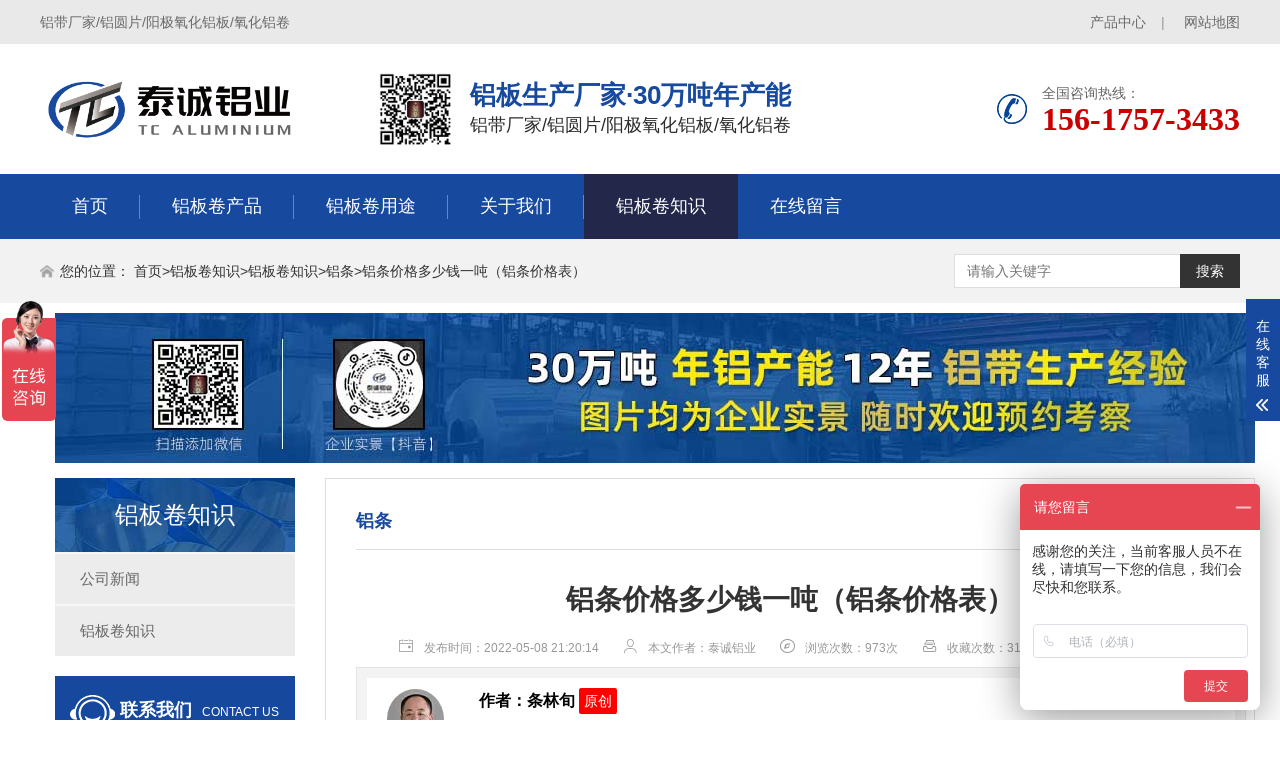

--- FILE ---
content_type: text/html; charset=utf-8
request_url: https://www.tclvban.com/lvtiaonews/89.html
body_size: 8137
content:
<!DOCTYPE html>
<html lang="zh-CN">
<head>
<meta charset="UTF-8">
<meta http-equiv="X-UA-Compatible" content="IE=edge,chrome=1"/>
<meta name="viewport" content="width=device-width, initial-scale=1.0, maximum-scale=1.0, user-scalable=0">
<title>铝条价格多少钱一吨（铝条价格表）-泰诚铝业公司</title>
<meta name="keywords" content="氧化铝板,阳极氧化铝板,铝条,铝带,铝圆片,氧化铝卷,压花铝卷,氧化铝板厂家,铝板,铝卷">
<meta name="description" content="无论是从事铝条加工还是铝条生产厂家的朋友们，应该是都知道铝条价格的重要性。尤其是现在市场环境的变化，铝条价格的核算就开始变的很重要。所以今天我们索性也来对铝条价格多少钱一吨来做一个简单的总结汇总。铝条价格多少钱一吨24058元/吨以上价格是根据2022年5月30日铝锭价格基础上来进行核算成本报价的，报价可能会有所">
<!--必填-->
<meta property="og:type" content="news"/>
<meta property="og:title" content="铝条价格多少钱一吨（铝条价格表）"/>
<meta property="og:description" content="无论是从事铝条加工还是铝条生产厂家的朋友们，应该是都知道铝条价格的重要性。尤其是现在市场环境的变化，铝条价格的核算就开始变的很重要。所以今天我们索性也来对铝条价格多少钱一吨来做一个简单的总结汇总。铝条价格多少钱一吨24058元/吨以上价格是根据2022年5月30日铝锭价格基础上来进行核算成本报价的，报价可能会有所"/>
<meta property="og:image" content="https://www.tclvban.com//static/upload/image/20220508/1652016110350165.png"/>
<meta property="og:url" content="/lvtiaonews/89.html"/>
<!--必填-->
<link rel="stylesheet" href="/pc/css/animate.min.css">
<link rel="stylesheet" href="/pc/css/swiper.min.css">
<link rel="stylesheet" href="/pc/css/style.css">
<link rel="Shortcut Icon" type=image/x-icon href="favicon.ico" />
<script src="/pc/js/jquery.min.js"></script>
<script src="/pc/js/wow.min.js"></script>
<script src="/pc/js/swiper.min.js"></script>
<script src="/pc/js/style.js"></script>
</head>
<body>

<div class="topbar">
     <div class="container clearfix"> 
     <span style="float:right;">
     <a href="/">产品中心</a><em>|</em> 
     <a href="/">网站地图</a>
   </span>
     <span>铝带厂家/铝圆片/阳极氧化铝板/氧化铝卷</span> 
  </div>
</div>
<div class="header">
  <div class="container clearfix" style="padding: 10px 0px;"> 
    <a href="javascript:;" class="menu-btn"><span></span></a>
    <div class="logo img-center"><a href="/">
      <img src="/static/upload/image/20220329/1648515750464592.png" alt="阳极氧化铝板-铝卷铝条铝带厂家-铝圆片供应商-泰诚铝业公司"></a>
    </div>
    <div class="textimg"> <img src="/static/upload/image/20220329/1648515878115604.png" /></div>
    <div class="text"> <span>铝板生产厂家·30万吨年产能</span> 铝带厂家/铝圆片/阳极氧化铝板/氧化铝卷 </div>
    <div class="tel">全国咨询热线：<strong>156-1757-3433</strong></div>
  </div>
  <div class="nav">
    <div class="container">
      <ul>
        <li ><a href="/">首页</a></li>
        
		<li class="dropdown "> <i class="arr"></i> <a href="/product/">铝板卷产品</a>
        
          <div class="dropdown-box">
            
            <p><a href="/lvdai/">铝带</a></p>
            
            <p><a href="/lvtiao/">铝条</a></p>
            
            <p><a href="/yhlvban/">氧化铝板</a></p>
            
            <p><a href="/yhlvjuan/">氧化铝卷</a></p>
            
            <p><a href="/lvyuanpian/">铝圆片</a></p>
            
            <p><a href="/lvban/">铝板</a></p>
            
            <p><a href="/lvjuan/">铝卷</a></p>
            
            
          </div>
          
        </li>
		
		<li class="dropdown ">  <a href="/case/">铝板卷用途</a>
        
        </li>
		
		<li class="dropdown "> <i class="arr"></i> <a href="/about/">关于我们</a>
        
          <div class="dropdown-box">
            
            <p><a href="/jianjie/">公司简介</a></p>
            
            <p><a href="/wenhua/">企业文化</a></p>
            
            <p><a href="/honor/">荣誉资质</a></p>
            
            
          </div>
          
        </li>
		
		<li class="dropdown active"> <i class="arr"></i> <a href="/news/">铝板卷知识</a>
        
          <div class="dropdown-box">
            
            <p><a href="/company/">公司新闻</a></p>
            
            <p><a href="/industry/">铝板卷知识</a></p>
            
            
          </div>
          
        </li>
		
		<li class="dropdown ">  <a href="/gbook/">在线留言</a>
        
        </li>
		
      </ul>
    </div>
  </div>
</div>
<div class="curmbs">
  <div class="container">
    <div class="sc hform">
      <form  name="formsearch" action="/search/">
        <input type="text" name="keyword" placeholder="请输入关键字">
        <button type="submit">搜索</button>
      </form>
    </div>
    <span>您的位置：</span> <a href="/">首页</a>><a href="/news/">铝板卷知识</a>><a href="/industry/">铝板卷知识</a>><a href="/lvtiaonews/">铝条</a>>铝条价格多少钱一吨（铝条价格表）</div>
</div><div class="section-sub" style="padding-top: 10px;" >
  <div class="container">
    <div class="topgg clearfix" >
      <img src="/pc/images/pcnews.jpg">
    </div>
    <div class="ct2 clearfix">  <div class="ct2-sd">
        <div class="panel-sd">
          <div class="tit">铝板卷知识</div>
          <ul class="lanmu">
            
			<li ><a href="/company/">公司新闻</a></li>
			
			<li ><a href="/industry/">铝板卷知识</a></li>
			
          </ul>
        </div>
        <div class="contact-sd">
          <h4>联系我们<small>contact us</small></h4>
          <img src="/pc/images/ceqiye.gif">
          <p> <strong>河南泰诚铝业有限公司</strong><br>
            地址：河南省巩义市小关镇口头工业园区<br>
            联系人：李经理<br>
            电话：156-1757-3433<br>
            手机：15617573433 </p>
        </div>
        <div class="contact-jsq"><i class="iconfont icon-weixin"></i>企业微信<span>/ JIA GE</span></div>
        <div class="cpjswx">
            <img src="/static/upload/image/20220329/1648515878115604.png">
            <p>扫码添加企业微信</p>
            <img src="/pc/images/douyin.jpg">
            <p>扫码查看企业视频【抖音】</p>
        </div>
        <div class="contact-jsq"><i class="iconfont icon-jisuanqi"></i>铝条价格计算器<span>/ JIA GE</span></div>
        <div class="cpjgjs">
            <p><img src="../pc/images/jisuanqi.jpg"></p>
            <p class="cpjgjsp2">当前执行铝锭价为：20050元/吨</p>                     
            <p class="cpjgjsp1">输入您所需要的规格来计算铝条价格多少钱一吨（铝条价格表）价格。</p>
            <p>铝条厚度[mm]：</p>
            <p><input type="number" id="aa" value="" placeholder="毫米/mm"></p>
            <p>铝条宽度[m]：</p>
            <p><input type="number" id="bb" value="" placeholder="米/㎡"></p>
             <p>铝条长度[m]：</p>
            <p><input type="number" id="cc" value="" placeholder="米/㎡"></p>
                <p>铝条价格多少钱一吨（铝条价格表）价格：</p>
            <p><strong>¥:</strong><span id="result"> </span>元/张</p>
            <p>铝条价格多少钱一吨（铝条价格表）重量：</p>
             <p><strong>✲:</strong><span id="result2"> </span>KG/张</p>
            <p class="cpjgjsp">友情提示：您所计算的铝条价格多少钱一吨（铝条价格表）价格结果是参考近的铝锭价进行计算的，并非较为准确的当天价，具体价格建议联系在线客服或者拨打24小时客服电话！</p>
            <p><button onclick="total1()" class="cpjgjsan">计算结果</button></p>
        </div>

        <script>
            function total1() {
                var aa =document.getElementById("aa").value;
                var bb =document.getElementById("bb").value;    
                var cc =document.getElementById("cc").value;    
                var total1 = Number(aa)*Number(bb)*Number(cc)*Number(2.7)*Number(22.05);
                total1 = total1.toFixed(2)
                document.getElementById('result').innerHTML=total1;      
                var total1 = Number(aa)*Number(bb)*Number(cc)*Number(2.7);
                total1 = total1.toFixed(2)
                document.getElementById('result2').innerHTML=total1;
            }   
        </script>
        <div class="contact-jsq"><i class="iconfont icon-shipin"></i>铝条视频<span>/ VIDEO</span></div>  
        <div class="video-l">
            <video width="100%" height="100%" controls autobuffer>
            <source src="../pc/mp4/lvdai-01.mp4" type='video/mp4; codecs="avc1.42E01E, mp4a.40.2"'></source>
            </video>
            <h3>铝条分切视频</h3>
            <p><span>铝条分切知识：</span>属于介于O态铝条和H24铝条直接的一种新工艺铝条，软度的话介于两者之间，一般情况下，都是作为一种单独的使用来界定，例如对于冲压有一定的要求，但是，相对来说又不需要那么软，不利于使用。这种情况下，较为可替代的产品就是H22状态铝条。具有比较好的性能优势。</p>
        </div>
        <div class="contact-jsq"><i class="iconfont icon-xinwen"></i>热门新闻<span>/ NEWS</span></div> 
        <div class="news-l">
            
            <ul>
                <li><a href="/lvdainews/344.html" title="变压器铝带**标准(提升变压器铝带质量的**标准制定与实施)"><span>♜</span>变压器铝带**标准(提升变压器铝带质量的国···</a></li> 
            </ul>
            
            <ul>
                <li><a href="/lvdainews/343.html" title="变压器铝带的厚度宽度标准(了解变压器铝带的厚度和宽度标准)"><span>♜</span>变压器铝带的厚度宽度标准(了解变压器铝带的···</a></li> 
            </ul>
            
            <ul>
                <li><a href="/lvdainews/342.html" title="变压器铝带公差的重要性(为什么变压器铝带公差需要严格控制？)"><span>♜</span>变压器铝带公差的重要性(为什么变压器铝带公···</a></li> 
            </ul>
            
            <ul>
                <li><a href="/lvdainews/341.html" title="变压器铝带的作用及优势(为变压器提供导电性和散热功能的不可或缺之物)"><span>♜</span>变压器铝带的作用及优势(为变压器提供导电性···</a></li> 
            </ul>
            
            <ul>
                <li><a href="/lvdainews/340.html" title="变压器铝带需要加纸的作用及原因(从电气性能、保护层、减振噪音等多个维度解析加纸的必要性)"><span>♜</span>变压器铝带需要加纸的作用及原因(从电气性能···</a></li> 
            </ul>
            
            <ul>
                <li><a href="/lvdainews/339.html" title="变压器铝带电阻率，影响因素与改进措施(分析高阻局部与提升整体效率)"><span>♜</span>变压器铝带电阻率，影响因素与改进措施(分析···</a></li> 
            </ul>
            
            <ul>
                <li><a href="/lvdainews/338.html" title="解读变压器铝带行业标准(从多个维度探究变压器铝带标准的重要性)"><span>♜</span>解读变压器铝带行业标准(从多个维度探究变压···</a></li> 
            </ul>
            
            <ul>
                <li><a href="/lvdainews/337.html" title="变压器铝带导电率(影响因素及提高方法)"><span>♜</span>变压器铝带导电率(影响因素及提高方法)</a></li> 
            </ul>
            
            <ul>
                <li><a href="/lvdainews/336.html" title="变压器铝带的用途及其价值(铝带在变压器中的关键作用)"><span>♜</span>变压器铝带的用途及其价值(铝带在变压器中的···</a></li> 
            </ul>
            
            <ul>
                <li><a href="/lvdainews/335.html" title="变压器铝带**标准解析(深入探讨变压器铝带的**标准和各维度分析)"><span>♜</span>变压器铝带**标准解析(深入探讨变压器铝带···</a></li> 
            </ul>
            
        </div>     
  </div>




      <div class="ct2-mn">
        <div class="box">
          <div class="box-title">铝条</div>
          <div class="content-title">
            <h1>铝条价格多少钱一吨（铝条价格表）</h1>
            <p> 
              <span><i class="iconfont icon-time"></i>发布时间：2022-05-08 21:20:14</span>
              <span><i class="iconfont icon-zuozhe"></i>本文作者：泰诚铝业</span>
              <span><i class="iconfont icon-liulan"></i>浏览次数：973次</span>
              <span><i class="iconfont icon-shoucan"></i>收藏次数：316次</span>
              <span><i class="iconfont icon-fenxiang"></i>分享次数：351次</span>              
            </p>
            <div class="daodu"> 
               <div class="zuozher">
                  <div class="zuozher1">
                     <img src="/pc/images/zuozhetou7.jpg" alt="作者头像照片">
                     <i class="vip-ez"></i>
                   </div>
                  <div class="zuozher2">
                     <a>作者：条林旬</a>
                     <a id="zuozhe2">原创</a>
                     <span style="padding-top: 5px;">认证信息：条林旬专注于中空铝条以及各种铝条研究从业铝条行业15年！</span>
                     <span style="color: #f00;">本文近一次添加更新修改日期：2026年01月19日</span>
                  </div>
              </div>
              <div class="zuozher3">
                <span>【导读】</span>您正在阅读的是关于【铝条价格多少钱一吨（铝条价格表）】的文章内容，本文由泰诚网站编写汇总刊登提供。无论是从事铝条加工还是铝条生产厂家的朋友们，应该是都知道铝条价格的重要性。尤其是现在市场环境的变化，铝条价格的核算就开始···
              </div>
            </div>
          </div>
          <div class="content-body"><p style="text-indent: 2em;"><span style="text-indent: 2em;">无论是从事铝条加工还是铝条生产厂家的朋友们，应该是都知道铝条价格的重要性。尤其是现在市场环境的变化，铝条价格的核算就开始变的很重要。所以今天我们索性也来对铝条价格多少钱一吨来做一个简单的总结汇总。</span></p><p style="text-indent: 0em; text-align: center;"><span style="text-indent: 2em;"><img src="/static/upload/image/20220508/1652016110350165.png" title="铝条价格多少钱一吨（铝条价格表）" alt="铝条价格多少钱一吨（铝条价格表）" width="600" height="400" style="width: 600px; height: 400px;"/></span></p><h2><span style="text-indent: 2em;">铝条价格多少钱一吨</span></h2><p style="text-indent: 2em;"><span style="color: rgb(192, 0, 0); font-size: 24px;"><strong>24058元/吨</strong></span></p><p style="text-indent: 2em;">以上价格是根据2022年5月30日铝锭价格基础上来进行核算成本报价的，报价可能会有所误差，因此我们也是建议各位朋友在参考对比的体现一下，注意一下报价的时效性能。</p><h2 style="text-indent: 0em;">铝条价格计算公式</h2><p style="text-indent: 2em;"><span style="font-size: 20px;"><strong>铝条价格=铝锭价价格+铝卷价格+铝条分切的费用</strong></span></p><p style="text-indent: 2em;"><strong>1、铝条价格钱：</strong>铝条的生产工艺我们大家都是清楚的。一般都是采用铝条纵剪剖条方式可以分为直拉式和活套式两种。直拉式是铝条从开卷帆到卷取机之间的整个机冽线上均处于张紧状态，该生产方式适合于切边及中间分条。活套式是铝条在机列中的真空台和圆盘剪间形成一个潘套，存于活套中，使之处于松驰状态，其它各段仍处于紧张状态，该生产方式既适合于切边，也适合于分条。</p><p style="text-indent: 2em;"><strong>2、铝锭价：</strong>目前行业内的铝锭价执行的标准也是各有所不同，但是终归来讲，目前应用比较多的也就是长江有色A00铝以及上海有色SMN铝锭价为主。这两种是比较多的。尤其是目前的环境下，铝锭的价格是尤为重要的。</p><p style="text-indent: 2em;"><strong>3、铝卷价格：</strong>铝卷的价格可以粗略的带过就可以。因为很多核算成本的时候根本没有必要去核算他的成本。铝条厂家，基本上都是采取一票制的分切方式方案。不过，这里我们也做一个简单的介绍，以便可以来帮助大家有所了解，一般情况下铝卷的加工费是在1600左右。</p><p style="text-indent: 2em;"><strong>4、铝条分条费用：</strong>这个价格是属于浮动比较大的。前面我们也说过了，因为现在铝条行业的成熟发展使用，价格基本上都是趋于一票制的价格。不在想之前那样会去采取比较分散的价格。因此铝条分条的费用也是在逐渐的变化。一般情况下，根据铝条分条的情况以及模式不同铝条的价格也是不相同的。</p><p style="text-indent: 0em; text-align: center;"><img src="/static/upload/image/20220508/1652016127574988.jpg" title="中空铝条图片" alt="中空铝条图片" width="600" height="400" style="width: 600px; height: 400px;"/></p><h2 style="text-indent: 0em;">铝条价格表</h2><table><caption><span style="color: rgb(192, 0, 0);"><strong>2022年在售铝条价格表</strong></span><br/></caption><tbody><tr class="firstRow"><td width="554" valign="middle" style="border-width: 1px; border-style: solid; background-color: rgb(170, 170, 170); word-break: break-all;" align="center"><span style="color: rgb(255, 255, 255);"><strong><span style="color: rgb(255, 255, 255); font-size: 14px;">铝条规格</span></strong></span></td><td width="554" valign="middle" style="border-width: 1px; border-style: solid; background-color: rgb(170, 170, 170); word-break: break-all;" align="center"><span style="color: rgb(255, 255, 255);"><strong><span style="color: rgb(255, 255, 255); font-size: 14px;">铝条价格</span></strong></span></td></tr><tr><td width="554" valign="middle" style="border-width: 1px; border-style: solid; background-color: rgb(187, 187, 187); word-break: break-all;" align="center"><span style="font-size: 14px; color: rgb(242, 242, 242);">5mm</span></td><td width="554" valign="middle" style="border-width: 1px; border-style: solid; background-color: rgb(187, 187, 187); word-break: break-all;" align="center"><span style="font-size: 14px; color: rgb(242, 242, 242);">14.8元</span></td></tr><tr><td width="554" valign="middle" style="border-width: 1px; border-style: solid; background-color: rgb(204, 204, 204); word-break: break-all;" align="center"><span style="font-size: 14px; color: rgb(242, 242, 242);">10mm<br/></span></td><td width="554" valign="middle" style="border-width: 1px; border-style: solid; background-color: rgb(204, 204, 204); word-break: break-all;" align="center"><span style="font-size: 14px; color: rgb(242, 242, 242);">25元<br/></span></td></tr><tr><td width="554" valign="middle" style="border-width: 1px; border-style: solid; background-color: rgb(170, 170, 170); word-break: break-all;" align="center"><span style="font-size: 14px; color: rgb(242, 242, 242);">7mm</span></td><td width="554" valign="middle" style="border-width: 1px; border-style: solid; background-color: rgb(170, 170, 170); word-break: break-all;" align="center"><span style="font-size: 14px; color: rgb(242, 242, 242);">18.5元</span></td></tr><tr><td width="554" valign="middle" style="border-width: 1px; border-style: solid; background-color: rgb(187, 187, 187); word-break: break-all;" align="center"><span style="font-size: 14px; color: rgb(242, 242, 242);">15mm</span></td><td width="554" valign="middle" style="border-width: 1px; border-style: solid; background-color: rgb(187, 187, 187); word-break: break-all;" align="center"><span style="font-size: 14px; color: rgb(242, 242, 242);">21.4元</span></td></tr><tr><td width="554" valign="middle" style="border-width: 1px; border-style: solid; background-color: rgb(204, 204, 204); word-break: break-all;" align="center"><span style="font-size: 14px; color: rgb(242, 242, 242);">4mm</span></td><td width="554" valign="middle" style="border-width: 1px; border-style: solid; background-color: rgb(204, 204, 204); word-break: break-all;" align="center"><span style="font-size: 14px; color: rgb(242, 242, 242);">9.5元</span></td></tr><tr><td width="554" valign="middle" style="border-width: 1px; border-style: solid; background-color: rgb(170, 170, 170); word-break: break-all;" align="center"><span style="font-size: 14px; color: rgb(242, 242, 242);">20mm</span></td><td width="554" valign="middle" style="border-width: 1px; border-style: solid; background-color: rgb(170, 170, 170); word-break: break-all;" align="center"><span style="font-size: 14px; color: rgb(242, 242, 242);">28.4元</span></td></tr><tr><td width="554" valign="middle" style="border-width: 1px; border-style: solid; background-color: rgb(187, 187, 187); word-break: break-all;" align="center"><span style="font-size: 14px; color: rgb(242, 242, 242);">15mm</span></td><td width="554" valign="middle" style="border-width: 1px; border-style: solid; background-color: rgb(187, 187, 187); word-break: break-all;" align="center"><span style="font-size: 14px; color: rgb(242, 242, 242);">18.45元</span></td></tr></tbody></table><p><br/></p></div>
          <div class="news-sm">
            <p>本文标题《铝条价格多少钱一吨（铝条价格表）》,**于泰诚铝业官网。转载请注明出处：https://www.tclvban.com//lvtiaonews/89.html，需要铝条可联系我们！</p>
            <p>
              部分内容参考：
              <a href="https://baike.baidu.com/" rel="nofollow" target="_blank" >百度百科</a>
              <a href="https://baike.baidu.com/" rel="nofollow" target="_blank" >知网</a>
              <a href="https://baike.baidu.com/" rel="nofollow" target="_blank" >万方数据</a>
            </p>
          </div>
          <div>
            <p>
              <strong>本文TGA标签：</strong>
              
                <a href="/lvtiaonews/?tag=%E9%93%9D%E6%9D%A1">铝条</a>
              
            </p>
          </div>
          <div>
             <div class="cp-tag">
                  <div class="bshare-custom icon-medium cp-tag-2" ><div class="bsPromo bsPromo2"></div>
                        <a title="分享到" href="http://www.bShare.cn/" rel="nofollow" id="bshare-shareto" class="bshare-more">分享到</a>
                        <a title="分享到微信" class="bshare-weixin" href="javascript:void(0);" rel="nofollow"></a>
                        <a title="分享到百度空间" class="bshare-baiduhi" href="javascript:void(0);" rel="nofollow"></a>
                        <a title="分享到QQ好友" class="bshare-qqim" href="javascript:void(0);" rel="nofollow"></a>
                        <a title="分享到新浪微博" class="bshare-sinaminiblog" rel="nofollow"></a>
                        <a title="分享到微分享" class="bshare-mweibo" href="javascript:void(0);" rel="nofollow"></a>
                        <a title="分享到手机" class="bshare-shouji" href="javascript:void(0);" rel="nofollow"></a>
                        <a title="分享到i贴吧" class="bshare-itieba" href="javascript:void(0);" rel="nofollow"></a>
                        <a title="更多平台" class="bshare-more bshare-more-icon more-style-addthis">
                    
                        </a><span class="BSHARE_COUNT bshare-share-count" style="float: none;">67.2K</span>
                  </div>
                  <script type="text/javascript" charset="utf-8" src="http://static.bshare.cn/b/buttonLite.js#style=-1&amp;uuid=&amp;pophcol=2&amp;lang=zh"></script><script type="text/javascript" charset="utf-8" src="http://static.bshare.cn/b/bshareC0.js"></script>
              </div>
          </div>
          <ul class="content-exp">
            <li>上一篇：<a href='/lvtiaonews/88.html'>中空玻璃铝条一体折弯重要吗</a> </li>
            <li>下一篇：<a href='/lvtiaonews/90.html'>中空铝条一体式折弯技术接口介绍</a> </li>
          </ul>
        </div>
        <!--相关产品-->
        <div class="xgcp">
            <h2>
                <span>相关产品</span></h2>
            <ul>
                
                <li>
                 <img src="/static/upload/image/20220426/1650921988432206.jpg" title="铝条天花板">
                 <a href="/lvtiao/54.html" title="铝条天花板">铝条天花板</a></li>
                 
                <li>
                 <img src="/static/upload/image/20220426/1650922047173635.jpg" title="鼻梁口罩铝条">
                 <a href="/lvtiao/52.html" title="鼻梁口罩铝条">鼻梁口罩铝条</a></li>
                 
                <li>
                 <img src="/static/upload/image/20220426/1650921561508615.jpg" title="铝条板吊顶">
                 <a href="/lvtiao/50.html" title="铝条板吊顶">铝条板吊顶</a></li>
                 
                <li>
                 <img src="/static/upload/image/20220426/1650921660959438.jpg" title="口罩铝条">
                 <a href="/lvtiao/51.html" title="口罩铝条">口罩铝条</a></li>
                 
            </ul>
        </div>
        <!--相关文章-->
        <div class="xgnews">
          <h2><span>相关文章</span></h2>
          <ul>
            
            <li><a href="/lvtiaonews/90.html"  title="中空铝条一体式折弯技术接口介绍">
                <span><i class="iconfont icon-xinwen"></i>中空铝条一体式折弯技术接口介绍</span>
                <strong>2022-05-08</strong>
              </a>
            </li>
            
            <li><a href="/lvtiaonews/92.html"  title="中空铝条黑色好还是银色好">
                <span><i class="iconfont icon-xinwen"></i>中空铝条黑色好还是银色好</span>
                <strong>2022-05-08</strong>
              </a>
            </li>
            
            <li><a href="/lvtiaonews/91.html"  title="中空玻璃铝条有几种规格（中空铝条规格表）">
                <span><i class="iconfont icon-xinwen"></i>中空玻璃铝条有几种规格（中空铝条规格表）</span>
                <strong>2022-05-08</strong>
              </a>
            </li>
            
            <li><a href="/lvtiaonews/93.html"  title="中空玻璃铝条厚度">
                <span><i class="iconfont icon-xinwen"></i>中空玻璃铝条厚度</span>
                <strong>2022-05-08</strong>
              </a>
            </li>
            
            <li><a href="/lvtiaonews/89.html"  title="铝条价格多少钱一吨（铝条价格表）">
                <span><i class="iconfont icon-xinwen"></i>铝条价格多少钱一吨（铝条价格表）</span>
                <strong>2022-05-08</strong>
              </a>
            </li>
            
            <li><a href="/lvtiaonews/88.html"  title="中空玻璃铝条一体折弯重要吗">
                <span><i class="iconfont icon-xinwen"></i>中空玻璃铝条一体折弯重要吗</span>
                <strong>2022-05-08</strong>
              </a>
            </li>
                                        
          </ul>
        </div>

        
      </div>
    </div>
  </div>
</div>
<div class="footer">
  <div class="container clearfix">
    <div class="footer-logo img-center"><img src="/static/upload/image/20220331/1648689115110264.png" /></div>
    <div class="footer-nav">
      <div class="tit">铝板卷产品</div>
      <ul>
        
        <li><a href='/lvdai/'>铝带</a></li>
        
        <li><a href='/lvtiao/'>铝条</a></li>
        
        <li><a href='/yhlvban/'>氧化铝板</a></li>
        
        <li><a href='/yhlvjuan/'>氧化铝卷</a></li>
        
        <li><a href='/lvyuanpian/'>铝圆片</a></li>
        
        <li><a href='/lvban/'>铝板</a></li>
        
        <li><a href='/lvjuan/'>铝卷</a></li>
        
      </ul>
    </div>
    <div class="footer-contact">
      <div class="tit">联系我们</div>
      <p>地址：河南省巩义市小关镇口头工业园区</p>
      <p>联系人：李经理</p>
      <p>电话：156-1757-3433</p>
      <p>手机：15617573433</p>
    </div>
  </div>
  <div class="db11 container clearfix">
    销售区域：我们服务区域：北京、上海、重庆、河北省、山西省、辽宁省、吉林省、黑龙江省、江苏省、浙江省、安徽省、福建省、江西省、山东省、河南省、湖北省、湖南省、广东省、海南省、四川省、贵州省、云南省、陕西省、甘肃省、青海省我们各个省市均销售铝卷铝板。
  </div>
 <div  class="db13 container clearfix">
    <a href="https://www.creditchina.gov.cn" target="_blank" rel="nofollow" title="信用我们" >
      <img src="/pc/images/d (1).jpg" alt="信用我们"></a>
    <a href="http://www.cecpsp.org.cn" target="_blank" rel="nofollow" title="企业信用评级" >
      <img src="/pc/images/d (2).jpg" alt="企业信用评级"></a>
    <a href="http://www.zx110.org" target="_blank" rel="nofollow" title="网络社会征信网" >
      <img src="/pc/images/d (4).jpg" alt="网络社会征信网"></a>
    <a href="https://www.12377.cn" target="_blank" rel="nofollow" title="网上有害信息举报专区" >
      <img src="/pc/images/d (5).jpg" alt="网上有害信息举报专区"></a>
    <a href="https://www.12377.cn" target="_blank" rel="nofollow" title="违法不良信息举报中心" >
      <img src="/pc/images/d (7).jpg" alt="违法不良信息举报中心"></a>
</div>
  <div class="footer-copy">
    <div class="container">Copyright © 2023 泰诚铝业 All Rights Reserved. <a href="https://beian.miit.gov.cn/" target="_blank" rel="nofollow">豫ICP备2021014649号</a> <a href="/sitemap.xml" target="_blank">XML地图</a> </div>
  </div>
</div>
<div class="footer-fix">
  <ul class="clearfix">
    <li><a href="/"><i class="i1"></i>网站首页</a></li>
    <li><a href="/product/"><i class="i2"></i>铝板卷产品</a></li>
    <li><a href="/news/"><i class="i4"></i>铝板卷知识</a></li>
    <li><a href="tel:15617573433"><i class="i3"></i>电话咨询</a></li>
  </ul>
</div>
<div class="kf">
  <div class="kt-top">在线客服 <span class="close"> <b></b> <b></b> </span> </div>
  <div class="con">
    <ul class="qq">
      <li> <a class="IM-item-link IM-qq" style="height:25px;" target="_blank" href="https://p.qiao.baidu.com/cps/chat?siteId=18456859&userId=33604215&siteToken=20afa7d3850aea69e7c066bd11ea0677&cp=&cr=https%3A%2F%2Fwww.tclvban.com%2F&cw=tclvban%E6%B0%A7%E5%8C%96%E7%94%A8%E9%80%94" rel="nofollow">
          <i class="iconfont icon-kefu"></i>24小时在线客服</a></li>
      <li> <a class="IM-item-link IM-qq" style="height:25px;" target="_blank" href="https://p.qiao.baidu.com/cps/chat?siteId=18456859&userId=33604215&siteToken=20afa7d3850aea69e7c066bd11ea0677&cp=&cr=https%3A%2F%2Fwww.tclvban.com%2F&cw=tclvban%E6%B0%A7%E5%8C%96%E7%94%A8%E9%80%94" rel="nofollow">
          <i class="iconfont icon-kefu"></i>24小时在线客服 </a> </li>
    </ul>
    <h5>联系方式</h5>
    <div class="contact">
      <p>热线电话</p>
      <p>156-1757-3433</p>
      <p>上班时间</p>
      <p>周一到周五</p>
      <p>手机号码</p>
      <p>156-1757-3433</p>
    </div>
    <h5 class="qr-icon">二维码</h5>
    <div class="qr"><img src="/static/upload/image/20220329/1648515878115604.png" /></div>
  </div>
  <div class="kf-side"> <b>在</b><b>线</b><b>客</b><b>服</b> <span class="arrow"></span> </div>
  <div class="backTop"></div>
</div>

<script>
var _hmt = _hmt || [];
(function() {
  var hm = document.createElement("script");
  hm.src = "https://hm.baidu.com/hm.js?c7c169f63f50aff20de8713adc9676a0";
  var s = document.getElementsByTagName("script")[0]; 
  s.parentNode.insertBefore(hm, s);
})();
</script>

<!-- 爱番番--->

<script>
var _hmt = _hmt || [];
(function() {
  var hm = document.createElement("script");
  hm.src = "https://hm.baidu.com/hm.js?20afa7d3850aea69e7c066bd11ea0677";
  var s = document.getElementsByTagName("script")[0]; 
  s.parentNode.insertBefore(hm, s);
})();
</script>


</body>
</html>